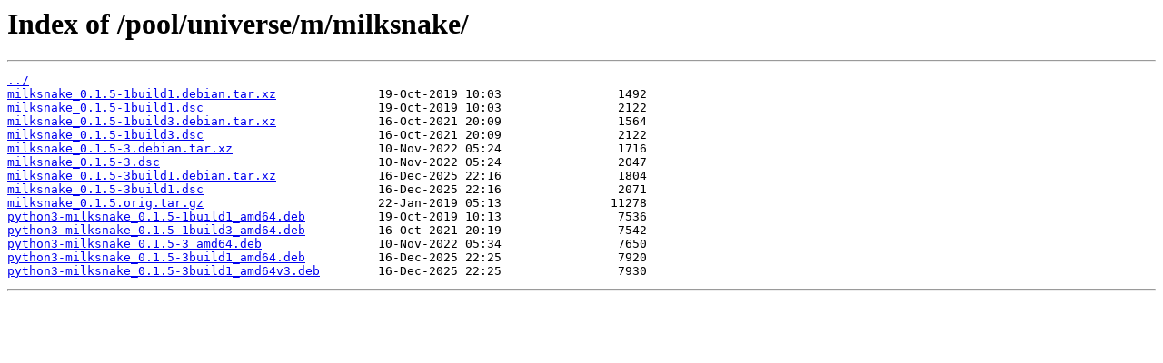

--- FILE ---
content_type: text/html
request_url: https://cz.archive.ubuntu.com/pool/universe/m/milksnake/
body_size: 353
content:
<html>
<head><title>Index of /pool/universe/m/milksnake/</title></head>
<body>
<h1>Index of /pool/universe/m/milksnake/</h1><hr><pre><a href="../">../</a>
<a href="milksnake_0.1.5-1build1.debian.tar.xz">milksnake_0.1.5-1build1.debian.tar.xz</a>              19-Oct-2019 10:03                1492
<a href="milksnake_0.1.5-1build1.dsc">milksnake_0.1.5-1build1.dsc</a>                        19-Oct-2019 10:03                2122
<a href="milksnake_0.1.5-1build3.debian.tar.xz">milksnake_0.1.5-1build3.debian.tar.xz</a>              16-Oct-2021 20:09                1564
<a href="milksnake_0.1.5-1build3.dsc">milksnake_0.1.5-1build3.dsc</a>                        16-Oct-2021 20:09                2122
<a href="milksnake_0.1.5-3.debian.tar.xz">milksnake_0.1.5-3.debian.tar.xz</a>                    10-Nov-2022 05:24                1716
<a href="milksnake_0.1.5-3.dsc">milksnake_0.1.5-3.dsc</a>                              10-Nov-2022 05:24                2047
<a href="milksnake_0.1.5-3build1.debian.tar.xz">milksnake_0.1.5-3build1.debian.tar.xz</a>              16-Dec-2025 22:16                1804
<a href="milksnake_0.1.5-3build1.dsc">milksnake_0.1.5-3build1.dsc</a>                        16-Dec-2025 22:16                2071
<a href="milksnake_0.1.5.orig.tar.gz">milksnake_0.1.5.orig.tar.gz</a>                        22-Jan-2019 05:13               11278
<a href="python3-milksnake_0.1.5-1build1_amd64.deb">python3-milksnake_0.1.5-1build1_amd64.deb</a>          19-Oct-2019 10:13                7536
<a href="python3-milksnake_0.1.5-1build3_amd64.deb">python3-milksnake_0.1.5-1build3_amd64.deb</a>          16-Oct-2021 20:19                7542
<a href="python3-milksnake_0.1.5-3_amd64.deb">python3-milksnake_0.1.5-3_amd64.deb</a>                10-Nov-2022 05:34                7650
<a href="python3-milksnake_0.1.5-3build1_amd64.deb">python3-milksnake_0.1.5-3build1_amd64.deb</a>          16-Dec-2025 22:25                7920
<a href="python3-milksnake_0.1.5-3build1_amd64v3.deb">python3-milksnake_0.1.5-3build1_amd64v3.deb</a>        16-Dec-2025 22:25                7930
</pre><hr></body>
</html>
